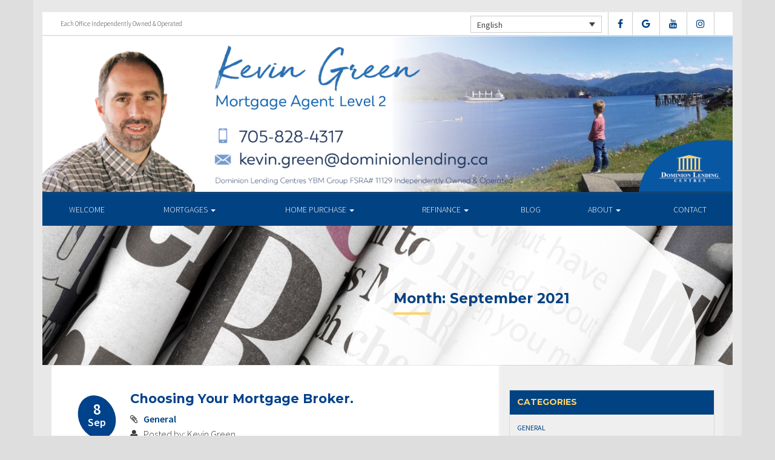

--- FILE ---
content_type: text/html; charset=UTF-8
request_url: https://kevingreenmortgages.ca/2021/09/
body_size: 10678
content:
<!DOCTYPE html>
<html lang="en">
<head>
<meta charset="UTF-8">
<meta name="viewport" content="width=device-width, initial-scale=1">
<title>September 2021 - Kevin Green Dominion Lending Centres</title>
<link href='https://fonts.googleapis.com/css?family=Raleway:500,600,700,800,900,400,300&display=swap' rel='stylesheet' type='text/css'>
<link href='https://fonts.googleapis.com/css?family=Pacifico&display=swap' rel='stylesheet' type='text/css'>
<link rel="profile" href="https://gmpg.org/xfn/11">
<link rel="pingback" href="https://kevingreenmortgages.ca/xmlrpc.php">

<meta name='robots' content='noindex, follow' />
<link rel="alternate" hreflang="en" href="https://kevingreenmortgages.ca/2021/09/" />

	<!-- This site is optimized with the Yoast SEO plugin v17.1 - https://yoast.com/wordpress/plugins/seo/ -->
	<meta property="og:locale" content="en_US" />
	<meta property="og:type" content="website" />
	<meta property="og:title" content="September 2021 - Dominion Lending Centres" />
	<meta property="og:url" content="https://kevingreenmortgages.ca/2021/09/" />
	<meta property="og:site_name" content="Dominion Lending Centres" />
	<meta name="twitter:card" content="summary" />
	<script type="application/ld+json" class="yoast-schema-graph">{"@context":"https://schema.org","@graph":[{"@type":"WebSite","@id":"https://kevingreenmortgages.ca/#website","url":"https://kevingreenmortgages.ca/","name":"Dominion Lending Centres","description":"DLC Broker Site","potentialAction":[{"@type":"SearchAction","target":{"@type":"EntryPoint","urlTemplate":"https://kevingreenmortgages.ca/?s={search_term_string}"},"query-input":"required name=search_term_string"}],"inLanguage":"en"},{"@type":"CollectionPage","@id":"https://kevingreenmortgages.ca/2021/09/#webpage","url":"https://kevingreenmortgages.ca/2021/09/","name":"September 2021 - Dominion Lending Centres","isPartOf":{"@id":"https://kevingreenmortgages.ca/#website"},"breadcrumb":{"@id":"https://kevingreenmortgages.ca/2021/09/#breadcrumb"},"inLanguage":"en","potentialAction":[{"@type":"ReadAction","target":["https://kevingreenmortgages.ca/2021/09/"]}]},{"@type":"BreadcrumbList","@id":"https://kevingreenmortgages.ca/2021/09/#breadcrumb","itemListElement":[{"@type":"ListItem","position":1,"name":"Home","item":"https://kevingreenmortgages.ca/"},{"@type":"ListItem","position":2,"name":"Archives for September 2021"}]}]}</script>
	<!-- / Yoast SEO plugin. -->


<link rel='dns-prefetch' href='//translate.google.com' />
<link rel='dns-prefetch' href='//use.fontawesome.com' />
<link rel='dns-prefetch' href='//s.w.org' />
<link rel="alternate" type="application/rss+xml" title="Dominion Lending Centres &raquo; Feed" href="https://kevingreenmortgages.ca/feed/" />
<link rel="alternate" type="application/rss+xml" title="Dominion Lending Centres &raquo; Comments Feed" href="https://kevingreenmortgages.ca/comments/feed/" />
		<script type="text/javascript">
			window._wpemojiSettings = {"baseUrl":"https:\/\/s.w.org\/images\/core\/emoji\/13.1.0\/72x72\/","ext":".png","svgUrl":"https:\/\/s.w.org\/images\/core\/emoji\/13.1.0\/svg\/","svgExt":".svg","source":{"concatemoji":"https:\/\/kevingreenmortgages.ca\/wp-includes\/js\/wp-emoji-release.min.js?ver=5.8.1"}};
			!function(e,a,t){var n,r,o,i=a.createElement("canvas"),p=i.getContext&&i.getContext("2d");function s(e,t){var a=String.fromCharCode;p.clearRect(0,0,i.width,i.height),p.fillText(a.apply(this,e),0,0);e=i.toDataURL();return p.clearRect(0,0,i.width,i.height),p.fillText(a.apply(this,t),0,0),e===i.toDataURL()}function c(e){var t=a.createElement("script");t.src=e,t.defer=t.type="text/javascript",a.getElementsByTagName("head")[0].appendChild(t)}for(o=Array("flag","emoji"),t.supports={everything:!0,everythingExceptFlag:!0},r=0;r<o.length;r++)t.supports[o[r]]=function(e){if(!p||!p.fillText)return!1;switch(p.textBaseline="top",p.font="600 32px Arial",e){case"flag":return s([127987,65039,8205,9895,65039],[127987,65039,8203,9895,65039])?!1:!s([55356,56826,55356,56819],[55356,56826,8203,55356,56819])&&!s([55356,57332,56128,56423,56128,56418,56128,56421,56128,56430,56128,56423,56128,56447],[55356,57332,8203,56128,56423,8203,56128,56418,8203,56128,56421,8203,56128,56430,8203,56128,56423,8203,56128,56447]);case"emoji":return!s([10084,65039,8205,55357,56613],[10084,65039,8203,55357,56613])}return!1}(o[r]),t.supports.everything=t.supports.everything&&t.supports[o[r]],"flag"!==o[r]&&(t.supports.everythingExceptFlag=t.supports.everythingExceptFlag&&t.supports[o[r]]);t.supports.everythingExceptFlag=t.supports.everythingExceptFlag&&!t.supports.flag,t.DOMReady=!1,t.readyCallback=function(){t.DOMReady=!0},t.supports.everything||(n=function(){t.readyCallback()},a.addEventListener?(a.addEventListener("DOMContentLoaded",n,!1),e.addEventListener("load",n,!1)):(e.attachEvent("onload",n),a.attachEvent("onreadystatechange",function(){"complete"===a.readyState&&t.readyCallback()})),(n=t.source||{}).concatemoji?c(n.concatemoji):n.wpemoji&&n.twemoji&&(c(n.twemoji),c(n.wpemoji)))}(window,document,window._wpemojiSettings);
		</script>
		<style type="text/css">
img.wp-smiley,
img.emoji {
	display: inline !important;
	border: none !important;
	box-shadow: none !important;
	height: 1em !important;
	width: 1em !important;
	margin: 0 .07em !important;
	vertical-align: -0.1em !important;
	background: none !important;
	padding: 0 !important;
}
</style>
	<link rel='stylesheet' id='wp-block-library-css'  href='https://kevingreenmortgages.ca/wp-includes/css/dist/block-library/style.min.css?ver=5.8.1' type='text/css' media='all' />
<link rel='stylesheet' id='google-language-translator-css'  href='https://kevingreenmortgages.ca/wp-content/plugins/google-language-translator/css/style.css?ver=6.0.11' type='text/css' media='' />
<link rel='stylesheet' id='mashsb-styles-css'  href='https://kevingreenmortgages.ca/wp-content/plugins/mashsharer/assets/css/mashsb.min.css?ver=4.0.47' type='text/css' media='all' />
<style id='mashsb-styles-inline-css' type='text/css'>
.mashsb-count {color:#cccccc;}[class^="mashicon-"] .text, [class*=" mashicon-"] .text{
    text-indent: -9999px !important;
    line-height: 0px;
    display: block;
    }
    [class^="mashicon-"] .text:after, [class*=" mashicon-"] .text:after {
        content: "" !important;
        text-indent: 0;
        font-size:13px;
        display: block !important;
    }
    [class^="mashicon-"], [class*=" mashicon-"] {
        width:25%;
        text-align: center !important;
    }
    [class^="mashicon-"] .icon:before, [class*=" mashicon-"] .icon:before {
        float:none;
        margin-right: 0;
    }
    .mashsb-buttons a{
       margin-right: 3px;
       margin-bottom:3px;
       min-width: 0;
       width: 41px;
    }
    .onoffswitch,
    .onoffswitch-inner:before,
    .onoffswitch-inner:after
    .onoffswitch2,
    .onoffswitch2-inner:before,
    .onoffswitch2-inner:after  {
        margin-right: 0px;
        width: 41px;
        line-height: 41px;
    }
</style>
<link rel='stylesheet' id='video_pres_style-css'  href='https://kevingreenmortgages.ca/wp-content/plugins/wps_videos_client/css/video_pres.css?ver=5.8.1' type='text/css' media='all' />
<link rel='stylesheet' id='wpml-legacy-dropdown-0-css'  href='//kevingreenmortgages.ca/wp-content/plugins/sitepress-multilingual-cms/templates/language-switchers/legacy-dropdown/style.min.css?ver=1' type='text/css' media='all' />
<style id='wpml-legacy-dropdown-0-inline-css' type='text/css'>
.wpml-ls-statics-shortcode_actions{background-color:#eeeeee;}.wpml-ls-statics-shortcode_actions, .wpml-ls-statics-shortcode_actions .wpml-ls-sub-menu, .wpml-ls-statics-shortcode_actions a {border-color:#cdcdcd;}.wpml-ls-statics-shortcode_actions a {color:#444444;background-color:#ffffff;}.wpml-ls-statics-shortcode_actions a:hover,.wpml-ls-statics-shortcode_actions a:focus {color:#000000;background-color:#eeeeee;}.wpml-ls-statics-shortcode_actions .wpml-ls-current-language>a {color:#444444;background-color:#ffffff;}.wpml-ls-statics-shortcode_actions .wpml-ls-current-language:hover>a, .wpml-ls-statics-shortcode_actions .wpml-ls-current-language>a:focus {color:#000000;background-color:#eeeeee;}
</style>
<link rel='stylesheet' id='wp-pagenavi-css'  href='https://kevingreenmortgages.ca/wp-content/mu-plugins/wp-pagenavi/pagenavi-css.css?ver=2.70' type='text/css' media='all' />
<link rel='stylesheet' id='cms-navigation-style-base-css'  href='https://kevingreenmortgages.ca/wp-content/plugins/wpml-cms-nav/res/css/cms-navigation-base.css?ver=1.5.5' type='text/css' media='screen' />
<link rel='stylesheet' id='cms-navigation-style-css'  href='https://kevingreenmortgages.ca/wp-content/plugins/wpml-cms-nav/res/css/cms-navigation.css?ver=1.5.5' type='text/css' media='screen' />
<link rel='stylesheet' id='starterbs-css-css'  href='https://kevingreenmortgages.ca/wp-content/themes/DLCContemporary/css/bootstrap.min.css?ver=3.1.9' type='text/css' media='all' />
<link rel='stylesheet' id='gf-bs3-css-css'  href='https://kevingreenmortgages.ca/wp-content/themes/DLCContemporary/css/gravity-forms-bootstrap.css?ver=1.0.2' type='text/css' media='all' />
<link rel='stylesheet' id='base-css-css'  href='https://kevingreenmortgages.ca/wp-content/themes/DLCContemporary/css/starterbs.css?ver=4.1' type='text/css' media='all' />
<link rel='stylesheet' id='editor-css-css'  href='https://kevingreenmortgages.ca/wp-content/themes/DLCContemporary/css/editor.css?ver=1.0' type='text/css' media='all' />
<link rel='stylesheet' id='owl-carousel-css-css'  href='https://kevingreenmortgages.ca/wp-content/themes/DLCContemporary/css/owl.carousel.css?ver=1.0' type='text/css' media='all' />
<link rel='stylesheet' id='owl-theme-css-css'  href='https://kevingreenmortgages.ca/wp-content/themes/DLCContemporary/css/owl.theme.default.css?ver=1.0' type='text/css' media='all' />
<link rel='stylesheet' id='widgets-css-css'  href='https://kevingreenmortgages.ca/wp-content/themes/DLCContemporary/css/widgets.css?ver=1.0' type='text/css' media='all' />
<script type='text/javascript' src='https://kevingreenmortgages.ca/wp-includes/js/jquery/jquery.min.js?ver=3.6.0' id='jquery-core-js'></script>
<script type='text/javascript' src='https://kevingreenmortgages.ca/wp-includes/js/jquery/jquery-migrate.min.js?ver=3.3.2' id='jquery-migrate-js'></script>
<script type='text/javascript' id='mashsb-js-extra'>
/* <![CDATA[ */
var mashsb = {"shares":"0","round_shares":"1","animate_shares":"0","dynamic_buttons":"0","share_url":"https:\/\/kevingreenmortgages.ca\/general\/choosing-your-mortgage-broker\/","title":"Choosing+Your+Mortgage+Broker.","image":null,"desc":"Choosing Your Mortgage Broker. The biggest purchase of your life will likely be your home. When embarking on your homeownership journey, having the right support and information will make all the difference. Fortunately, a mortgage broker can help! With access to more than 230 lenders including big banks, credit unions and trust companies, mortgage brokers [\u2026]","hashtag":"","subscribe":"content","subscribe_url":"","activestatus":"1","singular":"0","twitter_popup":"1","refresh":"0","nonce":"272a14dc1e","postid":"","servertime":"1768821651","ajaxurl":"https:\/\/kevingreenmortgages.ca\/wp-admin\/admin-ajax.php"};
/* ]]> */
</script>
<script type='text/javascript' src='https://kevingreenmortgages.ca/wp-content/plugins/mashsharer/assets/js/mashsb.min.js?ver=4.0.47' id='mashsb-js'></script>
<script type='text/javascript' src='//kevingreenmortgages.ca/wp-content/plugins/sitepress-multilingual-cms/templates/language-switchers/legacy-dropdown/script.min.js?ver=1' id='wpml-legacy-dropdown-0-js'></script>
<script type='text/javascript' src='https://kevingreenmortgages.ca/wp-content/themes/DLCContemporary/js/jquery.js?ver=1.0' id='jquery-js-js'></script>
<script type='text/javascript' src='https://kevingreenmortgages.ca/wp-content/plugins/gravityforms/js/jquery.maskedinput.min.js?ver=1.0' id='jquery-maskedinput-js'></script>
<link rel="https://api.w.org/" href="https://kevingreenmortgages.ca/wp-json/" /><link rel="EditURI" type="application/rsd+xml" title="RSD" href="https://kevingreenmortgages.ca/xmlrpc.php?rsd" />
<link rel="wlwmanifest" type="application/wlwmanifest+xml" href="https://kevingreenmortgages.ca/wp-includes/wlwmanifest.xml" /> 
<meta name="generator" content="WordPress 5.8.1" />
<meta name="generator" content="WPML ver:4.4.10 stt:1,4;" />
<style type="text/css">#google_language_translator a {display: none !important; }.goog-te-gadget {color:transparent !important;}.goog-te-gadget { font-size:0px !important; }.goog-branding { display:none; }.goog-tooltip {display: none !important;}.goog-tooltip:hover {display: none !important;}.goog-text-highlight {background-color: transparent !important; border: none !important; box-shadow: none !important;}#flags { display:none; }.goog-te-banner-frame{visibility:hidden !important;}body { top:0px !important;}</style><link rel="icon" href="https://kevingreenmortgages.ca/wp-content/uploads/2017/01/cropped-DLC_icon-32x32.png" sizes="32x32" />
<link rel="icon" href="https://kevingreenmortgages.ca/wp-content/uploads/2017/01/cropped-DLC_icon-192x192.png" sizes="192x192" />
<link rel="apple-touch-icon" href="https://kevingreenmortgages.ca/wp-content/uploads/2017/01/cropped-DLC_icon-180x180.png" />
<meta name="msapplication-TileImage" content="https://kevingreenmortgages.ca/wp-content/uploads/2017/01/cropped-DLC_icon-270x270.png" />
</head>
<body class="archive date">
<div id="page" class="hfeed site">
	
	<header id="masthead" class="site-header" role="banner">


			<div class="container header">
				<div class="row">
					<div class="col-md-12 no-padding">
                   		 <div class="top-header">
                            <div class="col-md-12 whitebg">
                                <div class="col-sm-4">
                                        <p>Each Office Independently Owned &amp; Operated</p>
                                    </div>


                                    <div class="col-sm-8">
             
																				<ul class="social">
																															<li><a href="https://www.facebook.com/profile.php?id=780790164" target="_blank"><i class="fa fa-facebook" aria-hidden="true"></i></a></li>
																																									<li><a href="https://google.com/maps/place/Kevin+Green+-+Mortgage+Agent+Level+2+Barrie+Springwater+-+Dominion+Lending+Centres+YBM+Group/@44.418754,-79.6921619,17z/data=!4m15!1m8!3m7!1s0x882aa3f764c21c0d:0x7d193cb42e9d3ca!2sKevin+Green+-+Mortgage+Agent+Level+2+Barrie+Springwater+-+Dominion+Lending+Centres+YBM+Group!8m2!3d44.418754!4d-79.6899732!10e5!16s%2Fg%2F11nnr57spq!3m5!1s0x882aa3f764c21c0d:0x7d193cb42e9d3ca!8m2!3d44.418754!4d-79.6899732!16s%2Fg%2F11nnr57spq" target="_blank"><i class="fa fa-google" aria-hidden="true"></i></a></li>
																																									<li><a href="https://www.youtube.com/user/DLCcanada" target="_blank"><i class="fa fa-youtube" aria-hidden="true"></i></a></li>
																															<li><a href="https://www.instagram.com/greener4317/" target="_blank"><i class="fa fa-instagram" aria-hidden="true"></i></a></li>
																				   
										</ul>
										
										
<div
	 class="wpml-ls-statics-shortcode_actions wpml-ls wpml-ls-legacy-dropdown js-wpml-ls-legacy-dropdown" id="lang_sel">
	<ul>

		<li tabindex="0" class="wpml-ls-slot-shortcode_actions wpml-ls-item wpml-ls-item-en wpml-ls-current-language wpml-ls-first-item wpml-ls-last-item wpml-ls-item-legacy-dropdown">
			<a href="#" class="js-wpml-ls-item-toggle wpml-ls-item-toggle lang_sel_sel icl-en">
                <span class="wpml-ls-native icl_lang_sel_native">English</span></a>

			<ul class="wpml-ls-sub-menu">
							</ul>

		</li>

	</ul>
</div>
										
                                    </div>
								
								
								 	  
										
                                </div>
                             </div>



                        <div class="main-header main-header-image">
                             
                             	                             <img id="header-custom-image" src="https://kevingreenmortgages.ca/wp-content/uploads/2023/04/cropped-Level-2-3.png" height="auto" width="100%" alt="" />
	                                                      
                             <div id="agent-profile-wrapper" class="col-xs-5 col-md-6 header-logo hidden" >
                             	<div class="header-circle">
                                     <div class="logo-area">
                                                                         <a href="https://kevingreenmortgages.ca/"  rel="home" class="logo"
                                         style="background-image: url('https://kevingreenmortgages.ca/wp-content/themes/DLCContemporary/img/tempImages/logo.svg')"></a>
                                        
                                             <p>
                                             	 Dominion Lending Centres YBM Group                                             			                                    	<span class="d-block">
												Brokerage Licence #FSRA# 11129												</span>
												                                     		 </p>
                                            </div>
                                        </div>
                                    </div>


                             <div id="agent-profile-info-wrapper" class="col-xs-7 col-md-6 hidden">


                             <!---- AGENT PROFILE -->

                             <section class="agent-profile">
                                                              	 <div class="profile-image">
                                     <span style="background-image: url('https://media.dominionintranet.ca/emp/images/m19366_1684252246.jpg')"></span>
                                 </div>
                                                                  
                                    <div class="agent-details">
                                        <h2>Kevin Green, ATPL</h2>
                                        <h3>Mortgage Agent Level 2</h3>

                                        										
                                        <div>
                                            <ul>
                                                                                                <li><a href="mailto:kevin.green@dominionlending.ca">kevin.green@dominionlending.ca</a></li>
                                                												<li>
                                                																											<b>Cell: </b><a href="tel: 705-828-4317">705-828-4317</a>
                                                													</li>
												
												<li>
                                                													</li>
												<li>
																									</li>
                                            </ul>
									 	</div>

																			</div>

                                </section>

                               <!---- END AGENT PROFILE -->

                             </div>
                         </div>
                       </div>
                     </div>
                   </div>
         		</div>
			</header>

            <div class="nav-stuck">
            <div class="container main">
				<div class="row">
					<div class="col-md-12 no-padding ">

                       <nav class="navbar" role="navigation">
							  <div class="navbar-header">
                                    <button type="button" class="navbar-toggle" data-toggle="collapse" data-target=".navbar-collapse">
                                        <span class="icon-bar"></span>
                                        <span class="icon-bar"></span>
                                        <span class="icon-bar"></span>
                                    </button>
                                </div>

								 <div class="navbar-collapse collapse no-padding"><ul id="main-menu" class="nav navbar-nav"><li id="menu-item-5" class="menu-item menu-item-type-post_type menu-item-object-page menu-item-5"><a href="https://kevingreenmortgages.ca/sample-page/">Welcome</a></li>
<li id="menu-item-20" class="menu-item menu-item-type-post_type menu-item-object-page menu-item-has-children dropdown menu-item-20"><a href="https://kevingreenmortgages.ca/mortgages/" class="dropdown-toggle" data-toggle="dropdown">Mortgages <b class="caret"></b></a>
<ul class="dropdown-menu">
	<li id="menu-item-163" class="menu-item menu-item-type-post_type menu-item-object-page menu-item-163"><a href="https://kevingreenmortgages.ca/mortgages/benefits-of-using-a-mortgage-professional/">Benefits of Using a Mortgage Professional</a></li>
	<li id="menu-item-166" class="menu-item menu-item-type-post_type menu-item-object-page menu-item-166"><a href="https://kevingreenmortgages.ca/mortgages/mortgage-professional-cost/">How Much Does it Cost</a></li>
	<li id="menu-item-167" class="menu-item menu-item-type-post_type menu-item-object-page menu-item-167"><a href="https://kevingreenmortgages.ca/mortgages/how-to-apply/">Apply Now</a></li>
	<li id="menu-item-1099" class="menu-item menu-item-type-post_type menu-item-object-page menu-item-1099"><a href="https://kevingreenmortgages.ca/mortgages/current-rates/">Current Rates</a></li>
	<li id="menu-item-170" class="menu-item menu-item-type-post_type menu-item-object-page menu-item-170"><a href="https://kevingreenmortgages.ca/mortgages/mortgage-renewal/">Mortgage Renewal</a></li>
	<li id="menu-item-165" class="menu-item menu-item-type-post_type menu-item-object-page menu-item-165"><a href="https://kevingreenmortgages.ca/mortgages/home-equity/">Home Equity</a></li>
	<li id="menu-item-169" class="menu-item menu-item-type-post_type menu-item-object-page menu-item-169"><a href="https://kevingreenmortgages.ca/mortgages/mortgage-life-insurance/">Mortgage Life Insurance</a></li>
</ul>
</li>
<li id="menu-item-19" class="menu-item menu-item-type-post_type menu-item-object-page menu-item-has-children dropdown menu-item-19"><a href="https://kevingreenmortgages.ca/home-purchase/" class="dropdown-toggle" data-toggle="dropdown">Home Purchase <b class="caret"></b></a>
<ul class="dropdown-menu">
	<li id="menu-item-191" class="menu-item menu-item-type-post_type menu-item-object-page menu-item-191"><a href="https://kevingreenmortgages.ca/home-purchase/home-purchase-overview/">Home Purchase Overview</a></li>
	<li id="menu-item-192" class="menu-item menu-item-type-post_type menu-item-object-page menu-item-192"><a href="https://kevingreenmortgages.ca/home-purchase/mortgage-pre-approval/">Mortgage Pre-Approval</a></li>
	<li id="menu-item-189" class="menu-item menu-item-type-post_type menu-item-object-page menu-item-189"><a href="https://kevingreenmortgages.ca/home-purchase/fixed-rate-vs-variable-rate/">Fixed Rate vs. Variable Rate</a></li>
	<li id="menu-item-195" class="menu-item menu-item-type-post_type menu-item-object-page menu-item-195"><a href="https://kevingreenmortgages.ca/home-purchase/understanding-your-credit-report/">Understanding your Credit Report</a></li>
	<li id="menu-item-188" class="menu-item menu-item-type-post_type menu-item-object-page menu-item-188"><a href="https://kevingreenmortgages.ca/home-purchase/determine-the-right-term/">Determine the Right Term</a></li>
	<li id="menu-item-193" class="menu-item menu-item-type-post_type menu-item-object-page menu-item-193"><a href="https://kevingreenmortgages.ca/home-purchase/pay-off-your-mortgage-faster/">Pay Off Your Mortgage Faster</a></li>
	<li id="menu-item-194" class="menu-item menu-item-type-post_type menu-item-object-page menu-item-194"><a href="https://kevingreenmortgages.ca/home-purchase/self-employed-solutions/">Self-Employed Solutions</a></li>
	<li id="menu-item-1176" class="menu-item menu-item-type-post_type menu-item-object-page menu-item-1176"><a href="https://kevingreenmortgages.ca/home-purchase/home-purchase-calculators/">Home Purchase Calculators</a></li>
</ul>
</li>
<li id="menu-item-18" class="menu-item menu-item-type-post_type menu-item-object-page menu-item-has-children dropdown menu-item-18"><a href="https://kevingreenmortgages.ca/refinance/" class="dropdown-toggle" data-toggle="dropdown">Refinance <b class="caret"></b></a>
<ul class="dropdown-menu">
	<li id="menu-item-196" class="menu-item menu-item-type-post_type menu-item-object-page menu-item-196"><a href="https://kevingreenmortgages.ca/refinance/">Refinance</a></li>
	<li id="menu-item-197" class="menu-item menu-item-type-post_type menu-item-object-page menu-item-197"><a href="https://kevingreenmortgages.ca/refinance/chip/">CHIP</a></li>
	<li id="menu-item-198" class="menu-item menu-item-type-post_type menu-item-object-page menu-item-198"><a href="https://kevingreenmortgages.ca/refinance/refinance-calculators/">Refinance Calculators</a></li>
</ul>
</li>
<li id="menu-item-60" class="menu-item menu-item-type-post_type menu-item-object-page current_page_parent menu-item-60"><a href="https://kevingreenmortgages.ca/blog/">Blog</a></li>
<li id="menu-item-17" class="menu-item menu-item-type-post_type menu-item-object-page menu-item-has-children dropdown menu-item-17"><a href="https://kevingreenmortgages.ca/about-kevin-green/" class="dropdown-toggle" data-toggle="dropdown">About <b class="caret"></b></a>
<ul class="dropdown-menu">
	<li id="menu-item-1464" class="menu-item menu-item-type-post_type menu-item-object-page menu-item-1464"><a href="https://kevingreenmortgages.ca/about-kevin-green/">About Kevin</a></li>
	<li id="menu-item-297" class="menu-item menu-item-type-post_type menu-item-object-page menu-item-297"><a href="https://kevingreenmortgages.ca/about-kevin-green/client-testimonials/">Testimonials</a></li>
	<li id="menu-item-293" class="menu-item menu-item-type-post_type menu-item-object-page menu-item-293"><a href="https://kevingreenmortgages.ca/about-kevin-green/about-dominion-lending-centres/">About Dominion Lending Centres</a></li>
	<li id="menu-item-1134" class="menu-item menu-item-type-post_type menu-item-object-page menu-item-1134"><a href="https://kevingreenmortgages.ca/commercial-leasing/">Commercial &#038; Leasing</a></li>
	<li id="menu-item-295" class="menu-item menu-item-type-post_type menu-item-object-page menu-item-295"><a href="https://kevingreenmortgages.ca/about-kevin-green/lenders-associates/">Lenders &#038; Associations</a></li>
	<li id="menu-item-296" class="menu-item menu-item-type-post_type menu-item-object-page menu-item-296"><a href="https://kevingreenmortgages.ca/about-kevin-green/resources/">Resources</a></li>
	<li id="menu-item-1245" class="our-house menu-item menu-item-type-custom menu-item-object-custom menu-item-1245"><a href="/our-house-magazine">Our House Magazine</a></li>
</ul>
</li>
<li id="menu-item-1196" class="menu-item menu-item-type-post_type menu-item-object-page menu-item-1196"><a href="https://kevingreenmortgages.ca/about-kevin-green/contact/">Contact</a></li>
</ul></div>                        	 </div>
                        </nav>
					</div>
                   </div>
                 </div>
			</div>


	<div id="content" class="site-content contemporary-theme"> 
	<section class="top-area">
     <div class="container main">
            <div class="row">
                <div class="col-md-12">
                	<div class="top-image" style="background-image: url(https://kevingreenmortgages.ca/wp-content/uploads/2016/09/blog.jpg ) !important;">
                    	 <div class="col-md-7 col-md-offset-5">
                         	<div class="introduction">
                        	<h1 class="page-title">
								Month: <span>September 2021</span>							</h1>
							 </div>
                            <div class="white-circle">
                            </div>
                        </div>
                    </div>
                </div>
            </div>
        </div>
    </section>

	
<section class="main-area">
	<div class="container main">
    <div class="col-md-12">
     	<div class="row is-flex">

			 <div class="col-sm-8 content-area">
                  <main id="main" class="site-main" role="main">
									
															
							
<article id="post-1405" class="post-1405 post type-post status-publish format-standard hentry category-general">

<div class="col-xs-12">
	<div class="date-of-post position-absolute">
			<span class="day">8</span>
			<span class="month">Sep</span>
			<span class="border"></span>
	</div>

	<header class="entry-header contemporary-blog-header">  	
		<h1 class="entry-title"><a href="https://kevingreenmortgages.ca/general/choosing-your-mortgage-broker/" rel="bookmark">Choosing Your Mortgage Broker.</a></h1>
        <div class="post-cat">        
        <div class="post-links">
            <p><i class="fa fa-paperclip" aria-hidden="true"></i>
                <a href="https://kevingreenmortgages.ca/category/general/">General</a>
             </p>

                            
            <p class="e"><i class="fa fa-user" aria-hidden="true"></i>
                            Posted by: Kevin Green                        </p>
         </div>
        </div>
	</header><!-- .entry-header -->

		<div class="entry-content">
		<p><img loading="lazy" class="alignnone size-medium wp-image-1406" src="https://kevingreenmortgages.ca/wp-content/uploads/2021/09/Choose-Broker-300x280.png" alt="" width="300" height="280" srcset="https://kevingreenmortgages.ca/wp-content/uploads/2021/09/Choose-Broker-300x280.png 300w, https://kevingreenmortgages.ca/wp-content/uploads/2021/09/Choose-Broker.png 412w" sizes="(max-width: 300px) 100vw, 300px" /></p>
<h1>Choosing Your Mortgage Broker<span class="dot">.</span></h1>
<p>The biggest purchase of your life will likely be your home. When embarking on your homeownership journey, having the right support and information will make all the difference. Fortunately, a mortgage broker can help!</p>
<p>With access to more than 230 lenders including big banks, credit unions and trust companies, mortgage brokers are experts in mortgages. These connections allow them familiarity with a vast array of available mortgage products, and also ensures that the advice they offer is unbiased. Unlike banks focused on signing you for profit reasons, a mortgage broker is a third-party service who gets paid no matter which bank they sign you with. This means they can provide the best rate AND unbiased advice because they are focused on helping you achieve your dream.</p>
<p>It is estimated there are nearly 20,000 mortgage professionals in Canada. With so many choices, it is important to find a mortgage broker who works best FOR you.</p>
<p>With so much information at your fingertips on any given broker, it is easier to help narrow down the search. Especially with tools like the Dominion Lending Centres exclusive <a href="https://www.dlcapp.ca/app/kevin-green">My Mortgage Toolbox</a> app. Available on Google Play and the iStore, My Mortgage Toolbox makes it easy for potential homeowners to find a mortgage broker nearest them!</p>
<p><em>“The idea behind My Mortgage Toolbox was to make it simple for Canadians to manage the mortgage process by putting all the information they need into the palm of their hand,</em>” noted Gary Mauris, Founder and CEO of Dominion Lending Centres.</p>
<p>Some features available through this application include a variety of calculators to help clients determine:</p>
<ol type="1">
<li>What they can afford</li>
<li>The minimum down payment required</li>
<li>Closing cost estimates</li>
<li>Total monthly ownership costs</li>
</ol>
<p><a href="https://www.dlcapp.ca/app/kevin-green">Click here</a> to download the app today!</p>
<p>While online tools and apps can give you pretty good insight into a potential broker, there are a few other things you might also want to consider to help make that decision a little easier.</p>
<p>While it is never a bad idea to go with an established professional with an abundance of clients and years of experience, you should also open to considering newer, hungrier brokers who are striving to make their mark in the mortgage space. At a busy firm, it is easy for you to feel like a small fish in a big pond, especially with a smaller portfolio, whereas a smaller brokerage can likely provide you more attention.</p>
<p>While brokers spend a lot of their time neck-deep in mortgages and tend to use industry jargon, a professional broker will understand if you are a first time homebuyer and will do their best to explain the terms and the process to you. Understanding is vital in your homeownership journey  so make sure to seek out a broker who is going to keep it simple for you and be honest, allowing you to understand exactly what you’re getting in your mortgage.</p>
<p>Ultimately, it comes down to the mortgage product but don’t be blinded by interest rates. It is important that your broker explains everything to you from term conditions to penalties, as well as why you qualified for the rate you need. It is also important to use caution if a broker is selling you on a rate and making promises to pay for fee; this is a red flag. If they say they’re going to pay for everything, they’re desperate for anything.</p>
<p>Of course, the rate matters, but the characteristics of your mortgage matter more and could end up costing you in the long run. You want a broker who’s going to listen to you and ask you about your needs and future goals. What are your plans five or ten years from now? Why are they so important to you as an individual? When looking at any mortgage product, consider that nearly 70 percent of mortgages are broken within three years. Even if you’re sure of today, life happens and tomorrow could be different. Therefore, you must consider the penalties for ducking out of your mortgage earlier and you should know if it is portable.</p>
<p>The best mortgage brokers in the business will make sure all of your bases are covered, and you’re fully aware of what you’re signing onto. The right broker will make the process easier for you, whether it’s buying your first home, shopping for a better rate, or even jumping into investment properties. No matter what stage of life you are in, we’ve got a mortgage product – and a broker – for that!</p>
			</div><!-- .entry-content -->
	</div>
	
</article><!-- #post-## -->			
									
									
								
					</main>
              </div>
                                    
                     <div class="hidden-xs col-sm-4 sidebar">
                          	<div id="secondary" class="widget-area well well-sm" role="complementary">
				        
        <aside id="categories" class="widget">
				<h1 class="widget-title">Categories</h1>
				<ul>
						<li class="cat-item cat-item-1"><a href="https://kevingreenmortgages.ca/category/general/">General</a>
</li>
	<li class="cat-item cat-item-7"><a href="https://kevingreenmortgages.ca/category/mortgage-tips/">Mortgage Tips</a>
<ul class='children'>
	<li class="cat-item cat-item-17"><a href="https://kevingreenmortgages.ca/category/mortgage-tips/rural-property/">Rural Property</a>
</li>
</ul>
</li>
	<li class="cat-item cat-item-44"><a href="https://kevingreenmortgages.ca/category/rental-property/">rental property</a>
</li>
				</ul>
			</aside>
            
             <aside id="recent-posts" class="widget">
				<h1 class="widget-title">Recent Posts</h1>
				<ul>
						<li><a href='https://kevingreenmortgages.ca/general/so-you-need-a-tenant/'>So, you need a tenant.</a></li>
	<li><a href='https://kevingreenmortgages.ca/mortgage-tips/staying-out-of-the-penalty-box/'>Staying Out of the Penalty Box</a></li>
	<li><a href='https://kevingreenmortgages.ca/general/they-keys-to-good-credit/'>They Keys to Good Credit</a></li>
	<li><a href='https://kevingreenmortgages.ca/general/choosing-your-mortgage-broker/' aria-current="page">Choosing Your Mortgage Broker.</a></li>
	<li><a href='https://kevingreenmortgages.ca/general/are-you-ready-for-home-ownership-first-time-home-buyer-buying-a-home/'>Are You Ready for Home Ownership?</a></li>
				</ul>
			</aside>

			
			<aside id="archives" class="widget">
				<h1 class="widget-title">Archives</h1>
				<ul>
						<li><a href='https://kevingreenmortgages.ca/2023/10/'>October 2023</a></li>
	<li><a href='https://kevingreenmortgages.ca/2022/02/'>February 2022</a></li>
	<li><a href='https://kevingreenmortgages.ca/2021/10/'>October 2021</a></li>
	<li><a href='https://kevingreenmortgages.ca/2021/09/' aria-current="page">September 2021</a></li>
	<li><a href='https://kevingreenmortgages.ca/2021/08/'>August 2021</a></li>
	<li><a href='https://kevingreenmortgages.ca/2021/07/'>July 2021</a></li>
	<li><a href='https://kevingreenmortgages.ca/2021/06/'>June 2021</a></li>
	<li><a href='https://kevingreenmortgages.ca/2021/05/'>May 2021</a></li>
				</ul>
			</aside>

			

			</div><!-- #secondary -->
                      </div>
                   </div>
                </div>
              </div>
         </section>
</div>
</div>

	<div class="container main footer">
   	 <footer>
     	<div class="top-footer">
        <div class="row">
            	<div class="hidden-xs">
                    <div class="col-sm-3">
                        <div class="menu-mortgages-sub-container"><ul id="menu-mortgages-sub" class="menu"><li id="menu-item-61" class="menu-item menu-item-type-post_type menu-item-object-page menu-item-has-children menu-item-61"><a href="https://kevingreenmortgages.ca/mortgages/">Mortgages</a>
<ul class="sub-menu">
	<li id="menu-item-62" class="menu-item menu-item-type-post_type menu-item-object-page menu-item-62"><a href="https://kevingreenmortgages.ca/mortgages/benefits-of-using-a-mortgage-professional/">Benefits of Using a Mortgage Professional</a></li>
	<li id="menu-item-65" class="menu-item menu-item-type-post_type menu-item-object-page menu-item-65"><a href="https://kevingreenmortgages.ca/mortgages/mortgage-professional-cost/">How Much Does it Cost</a></li>
	<li id="menu-item-69" class="menu-item menu-item-type-post_type menu-item-object-page menu-item-69"><a href="https://kevingreenmortgages.ca/mortgages/mortgage-renewal/">Mortgage Renewal</a></li>
	<li id="menu-item-64" class="menu-item menu-item-type-post_type menu-item-object-page menu-item-64"><a href="https://kevingreenmortgages.ca/mortgages/home-equity/">Home Equity</a></li>
	<li id="menu-item-68" class="menu-item menu-item-type-post_type menu-item-object-page menu-item-68"><a href="https://kevingreenmortgages.ca/mortgages/mortgage-life-insurance/">Mortgage Life Insurance</a></li>
	<li id="menu-item-66" class="menu-item menu-item-type-post_type menu-item-object-page menu-item-66"><a href="https://kevingreenmortgages.ca/mortgages/how-to-apply/">Apply Now</a></li>
	<li id="menu-item-1097" class="menu-item menu-item-type-post_type menu-item-object-page menu-item-1097"><a href="https://kevingreenmortgages.ca/mortgages/current-rates/">Current Rates</a></li>
</ul>
</li>
</ul></div>                    </div>
                
                    <div class="col-sm-2 col-md-3">
                        <div class="menu-home-purchase-sub-container"><ul id="menu-home-purchase-sub" class="menu"><li id="menu-item-71" class="menu-item menu-item-type-post_type menu-item-object-page menu-item-has-children menu-item-71"><a href="https://kevingreenmortgages.ca/home-purchase/">Home Purchase</a>
<ul class="sub-menu">
	<li id="menu-item-255" class="menu-item menu-item-type-post_type menu-item-object-page menu-item-255"><a href="https://kevingreenmortgages.ca/home-purchase/home-purchase-overview/">Home Purchase Overview</a></li>
	<li id="menu-item-256" class="menu-item menu-item-type-post_type menu-item-object-page menu-item-256"><a href="https://kevingreenmortgages.ca/home-purchase/mortgage-pre-approval/">Mortgage Pre-Approval</a></li>
	<li id="menu-item-253" class="menu-item menu-item-type-post_type menu-item-object-page menu-item-253"><a href="https://kevingreenmortgages.ca/home-purchase/fixed-rate-vs-variable-rate/">Fixed Rate vs. Variable Rate</a></li>
	<li id="menu-item-259" class="menu-item menu-item-type-post_type menu-item-object-page menu-item-259"><a href="https://kevingreenmortgages.ca/home-purchase/understanding-your-credit-report/">Understanding your Credit Report</a></li>
	<li id="menu-item-252" class="menu-item menu-item-type-post_type menu-item-object-page menu-item-252"><a href="https://kevingreenmortgages.ca/home-purchase/determine-the-right-term/">Determine the Right Term</a></li>
	<li id="menu-item-257" class="menu-item menu-item-type-post_type menu-item-object-page menu-item-257"><a href="https://kevingreenmortgages.ca/home-purchase/pay-off-your-mortgage-faster/">Pay Off Your Mortgage Faster</a></li>
	<li id="menu-item-258" class="menu-item menu-item-type-post_type menu-item-object-page menu-item-258"><a href="https://kevingreenmortgages.ca/home-purchase/self-employed-solutions/">Self-Employed Solutions</a></li>
	<li id="menu-item-72" class="menu-item menu-item-type-post_type menu-item-object-page menu-item-72"><a href="https://kevingreenmortgages.ca/home-purchase/home-purchase-calculators/">Home Purchase Calculators</a></li>
</ul>
</li>
</ul></div>                        <div class="menu-refinance-sub-container"><ul id="menu-refinance-sub" class="menu"><li id="menu-item-76" class="menu-item menu-item-type-post_type menu-item-object-page menu-item-has-children menu-item-76"><a href="https://kevingreenmortgages.ca/refinance/">Refinance</a>
<ul class="sub-menu">
	<li id="menu-item-77" class="menu-item menu-item-type-post_type menu-item-object-page menu-item-77"><a href="https://kevingreenmortgages.ca/refinance/chip/">CHIP</a></li>
	<li id="menu-item-78" class="menu-item menu-item-type-post_type menu-item-object-page menu-item-78"><a href="https://kevingreenmortgages.ca/refinance/refinance-calculators/">Refinance Calculators</a></li>
</ul>
</li>
</ul></div>                    </div>
                
                    <div class="col-sm-3">
                        <div class="menu-about-sub-container"><ul id="menu-about-sub" class="menu"><li id="menu-item-80" class="menu-item menu-item-type-post_type menu-item-object-page menu-item-has-children menu-item-80"><a href="https://kevingreenmortgages.ca/about-kevin-green/about-dominion-lending-centres/">Company Overview</a>
<ul class="sub-menu">
	<li id="menu-item-84" class="menu-item menu-item-type-post_type menu-item-object-page menu-item-84"><a href="https://kevingreenmortgages.ca/about-kevin-green/client-testimonials/">Testimonials</a></li>
	<li id="menu-item-1135" class="menu-item menu-item-type-post_type menu-item-object-page menu-item-1135"><a href="https://kevingreenmortgages.ca/commercial-leasing/">Commercial &#038; Leasing</a></li>
	<li id="menu-item-83" class="menu-item menu-item-type-post_type menu-item-object-page menu-item-83"><a href="https://kevingreenmortgages.ca/about-kevin-green/resources/">Resources</a></li>
	<li id="menu-item-82" class="menu-item menu-item-type-post_type menu-item-object-page menu-item-82"><a href="https://kevingreenmortgages.ca/about-kevin-green/lenders-associates/">Lenders &#038; Associations</a></li>
	<li id="menu-item-379" class="menu-item menu-item-type-post_type menu-item-object-page menu-item-379"><a href="https://kevingreenmortgages.ca/about-kevin-green/contact/">Contact</a></li>
</ul>
</li>
<li id="menu-item-1246" class="our-house menu-item menu-item-type-custom menu-item-object-custom menu-item-1246"><a href="/our-house-magazine">Our House Magazine</a></li>
</ul></div>                    </div>
                </div>
            
              <div class="col-sm-3">
              	<div class="address">
                    <h2>Contact</h2>
                    
                    <p class="name">Kevin Green, ATPL</p>
                    <p class="title">Mortgage Agent Level 2</p>

                    
                                        
                    <p>
                                                    <b>Email: </b><a href="mailto:kevin.green@dominionlending.ca">kevin.green@dominionlending.ca</a> </br>
                                                                                        <b>Cell: </b><a href="tel:705-828-4317">705-828-4317</a> </br>
                                                                               </p>

                </div>
            </div>
         </div>
         </div>
    
       <div class="btm-footer">
       	<div class="container">
                        <p>&copy; 2026 Dominion Lending Centres 
                <a href="/terms-of-use/">Terms of Use</a> | 
                <a href="/privacy-policy/">Privacy Policy</a>
            </p>
            
        </div>
       </div>
     </footer>
   </div>


<div id="flags" style="display:none" class="size18"><ul id="sortable" class="ui-sortable"><li id="English"><a href="#" title="English" class="nturl notranslate en flag united-states"></a></li></ul></div><div id='glt-footer'><div id="google_language_translator" class="default-language-en"></div></div><script>function GoogleLanguageTranslatorInit() { new google.translate.TranslateElement({pageLanguage: 'en', includedLanguages:'en', autoDisplay: false}, 'google_language_translator');}</script><script type='text/javascript' src='https://kevingreenmortgages.ca/wp-content/plugins/google-language-translator/js/scripts.js?ver=6.0.11' id='scripts-js'></script>
<script type='text/javascript' src='//translate.google.com/translate_a/element.js?cb=GoogleLanguageTranslatorInit' id='scripts-google-js'></script>
<script type='text/javascript' src='https://kevingreenmortgages.ca/wp-content/plugins/wps_videos_client/js/video_pres.js?ver=1.0' id='video_pres-js'></script>
<script type='text/javascript' src='https://kevingreenmortgages.ca/wp-content/themes/DLCContemporary/js/bootstrap.min.js?ver=3.1.1' id='starterbs-js-js'></script>
<script type='text/javascript' src='https://kevingreenmortgages.ca/wp-content/themes/DLCContemporary/js/carousel.js?ver=1.0.1' id='carousel-js-js'></script>
<script type='text/javascript' src='https://kevingreenmortgages.ca/wp-content/themes/DLCContemporary/js/easing.js?ver=1.0.1' id='easing-js-js'></script>
<script type='text/javascript' src='https://kevingreenmortgages.ca/wp-content/themes/DLCContemporary/js/starterbs.js?ver=1.2' id='base-js-js'></script>
<script type='text/javascript' src='https://kevingreenmortgages.ca/wp-content/themes/DLCContemporary/js/owl.carousel.js?ver=1.0' id='owl-carousel-js-js'></script>
<script type='text/javascript' src='https://use.fontawesome.com/b876cd329b.js?ver=1.0' id='fontawesome-js-js'></script>
<script type='text/javascript' src='https://kevingreenmortgages.ca/wp-includes/js/wp-embed.min.js?ver=5.8.1' id='wp-embed-js'></script>
</body>
</html>